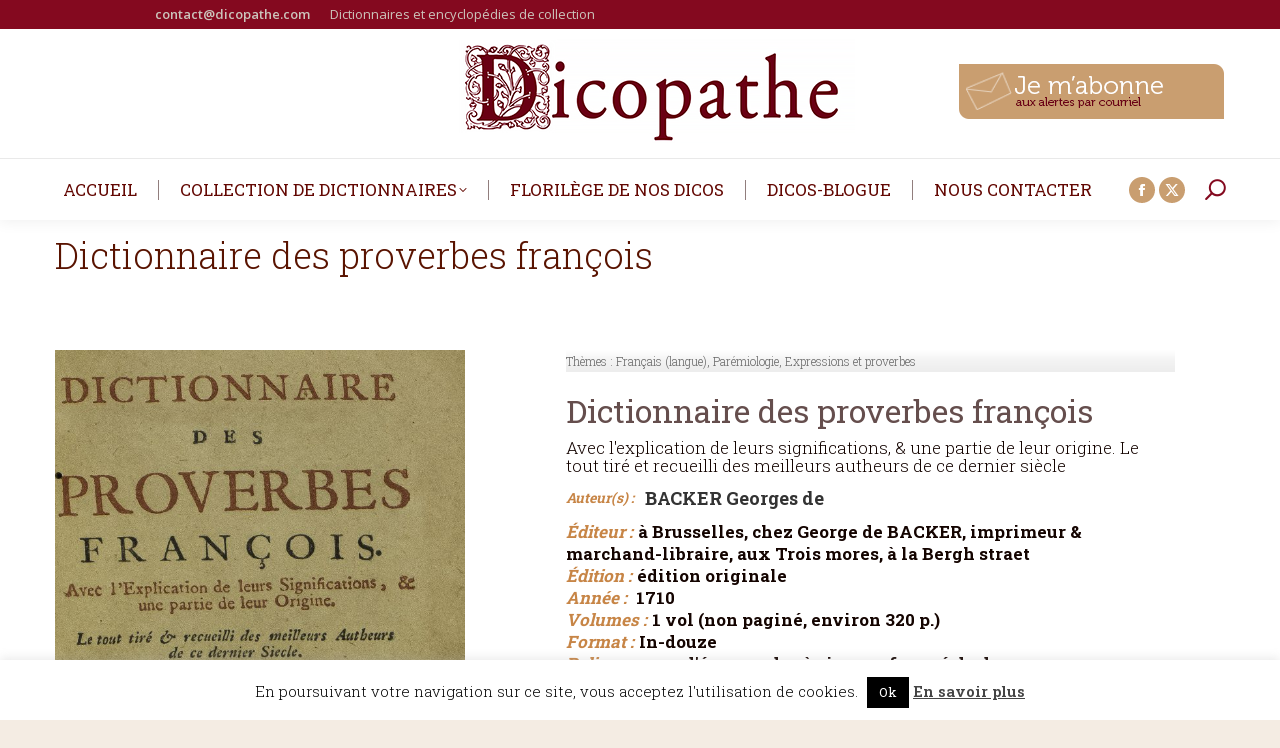

--- FILE ---
content_type: application/javascript; charset=utf-8
request_url: https://static.dicopathe.com/wp-content/cache/min/1/wp-content/themes/dicotheme/dicopathe.js?ver=1730989417
body_size: 8
content:
jQuery(document).ready(function(){if(jQuery(".lettrine1").length){jQuery("#psd").append("<sub><em>*: Présent sur Dicopathe</em></sub>")}})